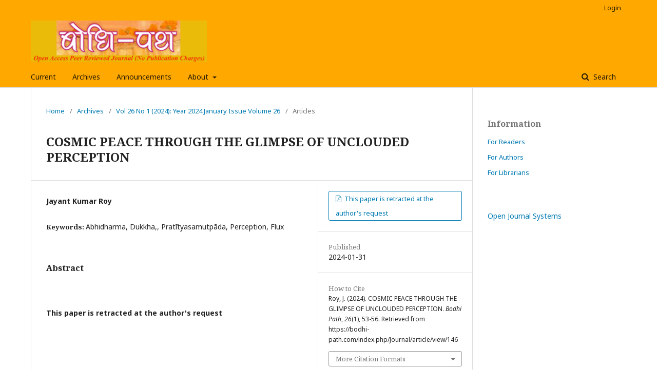

--- FILE ---
content_type: text/html; charset=utf-8
request_url: https://bodhi-path.com/index.php/Journal/article/view/146
body_size: 4237
content:
<div style="display:none"><ul><li><a href="https://revistaelectronica.unlar.edu.ar/">https://revistaelectronica.unlar.edu.ar/</a></li><li><a href="https://mbkm.ilearn.unand.ac.id/">https://mbkm.ilearn.unand.ac.id/</a></li><li><a href="https://siprabu.buolkab.go.id/">https://siprabu.buolkab.go.id/</a></li><li><a href="https://library.ipmi.ac.id/">https://library.ipmi.ac.id/</a></li><li><a href="https://meriguide.com/">https://meriguide.com/</a></li></ul></div>
<!DOCTYPE html>
<html lang="en-US" xml:lang="en-US">
<head>
	<meta http-equiv="Content-Type" content="text/html; charset=utf-8">
	<meta name="viewport" content="width=device-width, initial-scale=1.0">
	<title>
		COSMIC PEACE THROUGH THE GLIMPSE OF UNCLOUDED PERCEPTION
							| Bodhi Path
			</title>

	
<meta name="generator" content="Open Journal Systems 3.1.1.2">
<script
  type="text/javascript"
  src="https://app.termly.io/resource-blocker/6840df3c-e463-4e44-b6c1-341d9089e7de?autoBlock=on"
></script>
<link rel="schema.DC" href="http://purl.org/dc/elements/1.1/" />
<meta name="DC.Creator.PersonalName" content="Jayant Kumar Roy"/>
<meta name="DC.Date.created" scheme="ISO8601" content="2024-01-31"/>
<meta name="DC.Date.dateSubmitted" scheme="ISO8601" content="2024-01-20"/>
<meta name="DC.Date.issued" scheme="ISO8601" content="2024-01-31"/>
<meta name="DC.Date.modified" scheme="ISO8601" content="2024-01-31"/>
<meta name="DC.Description" xml:lang="en" content="&amp;nbsp;
This paper is&amp;nbsp;retracted at the&amp;nbsp;author's request"/>
<meta name="DC.Format" scheme="IMT" content="application/pdf"/>
<meta name="DC.Identifier" content="146"/>
<meta name="DC.Identifier.pageNumber" content="53-56"/>
<meta name="DC.Identifier.URI" content="https://bodhi-path.com/index.php/Journal/article/view/146"/>
<meta name="DC.Language" scheme="ISO639-1" content="en"/>
<meta name="DC.Rights" content="Copyright (c) 2024 Bodhi Path"/>
<meta name="DC.Rights" content=""/>
<meta name="DC.Source" content="Bodhi Path"/>
<meta name="DC.Source.ISSN" content="2347-8004"/>
<meta name="DC.Source.Issue" content="1"/>
<meta name="DC.Source.Volume" content="26"/>
<meta name="DC.Source.URI" content="https://bodhi-path.com/index.php/Journal"/>
<meta name="DC.Subject" xml:lang="en" content="Abhidharma"/>
<meta name="DC.Subject" xml:lang="en" content="Dukkha,"/>
<meta name="DC.Subject" xml:lang="en" content="Pratītyasamutpāda"/>
<meta name="DC.Subject" xml:lang="en" content="Perception"/>
<meta name="DC.Subject" xml:lang="en" content="Flux"/>
<meta name="DC.Title" content="COSMIC PEACE THROUGH THE GLIMPSE OF UNCLOUDED PERCEPTION"/>
<meta name="DC.Type" content="Text.Serial.Journal"/>
<meta name="DC.Type.articleType" content="Articles"/>
<meta name="gs_meta_revision" content="1.1"/>
<meta name="citation_journal_title" content="Bodhi Path"/>
<meta name="citation_journal_abbrev" content="1"/>
<meta name="citation_issn" content="2347-8004"/> 
<meta name="citation_author" content="Jayant Kumar Roy"/>
<meta name="citation_title" content="COSMIC PEACE THROUGH THE GLIMPSE OF UNCLOUDED PERCEPTION"/>
<meta name="citation_date" content="2024/01/31"/>
<meta name="citation_volume" content="26"/>
<meta name="citation_issue" content="1"/>
<meta name="citation_firstpage" content="53"/>
<meta name="citation_lastpage" content="56"/>
<meta name="citation_abstract_html_url" content="https://bodhi-path.com/index.php/Journal/article/view/146"/>
<meta name="citation_keywords" xml:lang="en" content="Abhidharma"/>
<meta name="citation_keywords" xml:lang="en" content="Dukkha,"/>
<meta name="citation_keywords" xml:lang="en" content="Pratītyasamutpāda"/>
<meta name="citation_keywords" xml:lang="en" content="Perception"/>
<meta name="citation_keywords" xml:lang="en" content="Flux"/>
<meta name="citation_pdf_url" content="https://bodhi-path.com/index.php/Journal/article/download/146/102"/>
	<link rel="stylesheet" href="https://bodhi-path.com/index.php/Journal/$$$call$$$/page/page/css?name=stylesheet" type="text/css" /><link rel="stylesheet" href="//fonts.googleapis.com/css?family=Noto+Sans:400,400i,700,700i|Noto+Serif:400,400i,700,700i" type="text/css" /><link rel="stylesheet" href="https://cdnjs.cloudflare.com/ajax/libs/font-awesome/4.7.0/css/font-awesome.css" type="text/css" />
</head><body class="pkp_page_article pkp_op_view has_site_logo" dir="ltr">

	<div class="cmp_skip_to_content">
		<a href="#pkp_content_main">Skip to main content</a>
		<a href="#pkp_content_nav">Skip to main navigation menu</a>
		<a href="#pkp_content_footer">Skip to site footer</a>
	</div>
	<div class="pkp_structure_page">

				<header class="pkp_structure_head" id="headerNavigationContainer" role="banner">
			<div class="pkp_head_wrapper">

				<div class="pkp_site_name_wrapper">
																<div class="pkp_site_name">
																		
																			<a href="https://bodhi-path.com/index.php/index" class="is_img">
								<img src="https://bodhi-path.com/public/journals/1/pageHeaderLogoImage_en_US.jpg" width="852" height="199" alt="Bodhi Path" />
							</a>
																	</div>
									</div>

													<nav class="pkp_navigation_primary_row" aria-label="Site Navigation">
						<div class="pkp_navigation_primary_wrapper">
														
	<ul id="navigationPrimary" class="pkp_navigation_primary pkp_nav_list">
								<li class="">
				<a href="https://bodhi-path.com/index.php/Journal/issue/current">
					Current
				</a>
							</li>
								<li class="">
				<a href="https://bodhi-path.com/index.php/Journal/issue/archive">
					Archives
				</a>
							</li>
								<li class="">
				<a href="https://bodhi-path.com/index.php/Journal/announcement">
					Announcements
				</a>
							</li>
								<li class="">
				<a href="https://bodhi-path.com/index.php/Journal/about">
					About
				</a>
									<ul>
																					<li class="">
									<a href="https://bodhi-path.com/index.php/Journal/about">
										About the Journal
									</a>
								</li>
																												<li class="">
									<a href="https://bodhi-path.com/index.php/Journal/about/submissions">
										Submissions
									</a>
								</li>
																												<li class="">
									<a href="https://bodhi-path.com/index.php/Journal/about/editorialTeam">
										Editorial Team
									</a>
								</li>
																												<li class="">
									<a href="https://bodhi-path.com/index.php/Journal/about/privacy">
										Privacy Statement
									</a>
								</li>
																												<li class="">
									<a href="https://bodhi-path.com/index.php/Journal/about/contact">
										Contact
									</a>
								</li>
																		</ul>
							</li>
			</ul>


															<form class="pkp_search" action="https://bodhi-path.com/index.php/Journal/search/search" method="post" role="search">
		<input type="hidden" name="csrfToken" value="dc4ce10b2946a7cdb14468280e1edb24">
		<input name="query" value="" type="text" aria-label="Search Query">
		<button type="submit">
			Search
		</button>
		<div class="search_controls" aria-hidden="true">
			<a href="https://bodhi-path.com/index.php/Journal/search/search" class="headerSearchPrompt search_prompt" aria-hidden="true">
				Search
			</a>
			<a href="#" class="search_cancel headerSearchCancel" aria-hidden="true"></a>
			<span class="search_loading" aria-hidden="true"></span>
		</div>
</form>
						</div>
					</nav>
								<nav class="pkp_navigation_user_wrapper" id="navigationUserWrapper" aria-label="User Navigation">
					
	<ul id="navigationUser" class="pkp_navigation_user pkp_nav_list">
															<li class="profile">
				<a href="https://bodhi-path.com/index.php/Journal/login">
					Login
				</a>
							</li>
										</ul>

				</nav>
			</div><!-- .pkp_head_wrapper -->
		</header><!-- .pkp_structure_head -->

						<div class="pkp_structure_content has_sidebar">
			<div id="pkp_content_main" class="pkp_structure_main" role="main">
<div class="page page_article">
			
<nav class="cmp_breadcrumbs" role="navigation" aria-label="You are here:">
	<ol>
		<li>
			<a href="https://bodhi-path.com/index.php/Journal/index">
				Home
			</a>
			<span class="separator">/</span>
		</li>
		<li>
			<a href="https://bodhi-path.com/index.php/Journal/issue/archive">
				Archives
			</a>
			<span class="separator">/</span>
		</li>
		<li>
			<a href="https://bodhi-path.com/index.php/Journal/issue/view/12">
				Vol 26 No 1 (2024): Year 2024 January Issue Volume 26
			</a>
			<span class="separator">/</span>
		</li>
		<li class="current">
									Articles
						</li>
	</ol>
</nav>	
		<article class="obj_article_details">
	<h1 class="page_title">
		COSMIC PEACE THROUGH THE GLIMPSE OF UNCLOUDED PERCEPTION
	</h1>

	
	<div class="row">
		<div class="main_entry">

							<ul class="item authors">
											<li>
							<span class="name">
								Jayant Kumar Roy
							</span>
																				</li>
									</ul>
			
						
									<div class="item keywords">
				<span class="label">
										Keywords:
				</span>
				<span class="value">
																		Abhidharma, 													Dukkha,, 													Pratītyasamutpāda, 													Perception, 													Flux															</span>
			</div>
			
										<div class="item abstract">
					<h3 class="label">Abstract</h3>
					<p> </p>
<p><strong>This paper is </strong><strong>retracted at the </strong><strong>author's request</strong></p>
				</div>
			
			

																			
						
		</div><!-- .main_entry -->

		<div class="entry_details">

						
										<div class="item galleys">
					<ul class="value galleys_links">
													<li>
								

	
		

<a class="obj_galley_link pdf" href="https://bodhi-path.com/index.php/Journal/article/view/146/102">

		
	This paper is retracted at the author&#039;s request

	</a>							</li>
											</ul>
				</div>
						
							<div class="item published">
					<div class="label">
						Published
					</div>
					<div class="value">
						2024-01-31
					</div>
				</div>
			
										<div class="item citation">
					<div class="sub_item citation_display">
						<div class="label">
							How to Cite
						</div>
						<div class="value">
							<div id="citationOutput" role="region" aria-live="polite">
								<div class="csl-bib-body">
  <div class="csl-entry">Roy, J. (2024). COSMIC PEACE THROUGH THE GLIMPSE OF UNCLOUDED PERCEPTION. <i>Bodhi Path</i>, <i>26</i>(1), 53-56. Retrieved from https://bodhi-path.com/index.php/Journal/article/view/146</div>
</div>
							</div>
							<div class="citation_formats">
								<button class="cmp_button citation_formats_button" aria-controls="cslCitationFormats" aria-expanded="false" data-csl-dropdown="true">
									More Citation Formats
								</button>
								<div id="cslCitationFormats" class="citation_formats_list" aria-hidden="true">
									<ul class="citation_formats_styles">
																					<li>
												<a
													aria-controls="citationOutput"
													href="https://bodhi-path.com/index.php/Journal/citationstylelanguage/get/acm-sig-proceedings?submissionId=146"
													data-load-citation
													data-json-href="https://bodhi-path.com/index.php/Journal/citationstylelanguage/get/acm-sig-proceedings?submissionId=146&amp;return=json"
												>
													ACM
												</a>
											</li>
																					<li>
												<a
													aria-controls="citationOutput"
													href="https://bodhi-path.com/index.php/Journal/citationstylelanguage/get/acs-nano?submissionId=146"
													data-load-citation
													data-json-href="https://bodhi-path.com/index.php/Journal/citationstylelanguage/get/acs-nano?submissionId=146&amp;return=json"
												>
													ACS
												</a>
											</li>
																					<li>
												<a
													aria-controls="citationOutput"
													href="https://bodhi-path.com/index.php/Journal/citationstylelanguage/get/apa?submissionId=146"
													data-load-citation
													data-json-href="https://bodhi-path.com/index.php/Journal/citationstylelanguage/get/apa?submissionId=146&amp;return=json"
												>
													APA
												</a>
											</li>
																					<li>
												<a
													aria-controls="citationOutput"
													href="https://bodhi-path.com/index.php/Journal/citationstylelanguage/get/associacao-brasileira-de-normas-tecnicas?submissionId=146"
													data-load-citation
													data-json-href="https://bodhi-path.com/index.php/Journal/citationstylelanguage/get/associacao-brasileira-de-normas-tecnicas?submissionId=146&amp;return=json"
												>
													ABNT
												</a>
											</li>
																					<li>
												<a
													aria-controls="citationOutput"
													href="https://bodhi-path.com/index.php/Journal/citationstylelanguage/get/chicago-author-date?submissionId=146"
													data-load-citation
													data-json-href="https://bodhi-path.com/index.php/Journal/citationstylelanguage/get/chicago-author-date?submissionId=146&amp;return=json"
												>
													Chicago
												</a>
											</li>
																					<li>
												<a
													aria-controls="citationOutput"
													href="https://bodhi-path.com/index.php/Journal/citationstylelanguage/get/harvard-cite-them-right?submissionId=146"
													data-load-citation
													data-json-href="https://bodhi-path.com/index.php/Journal/citationstylelanguage/get/harvard-cite-them-right?submissionId=146&amp;return=json"
												>
													Harvard
												</a>
											</li>
																					<li>
												<a
													aria-controls="citationOutput"
													href="https://bodhi-path.com/index.php/Journal/citationstylelanguage/get/ieee?submissionId=146"
													data-load-citation
													data-json-href="https://bodhi-path.com/index.php/Journal/citationstylelanguage/get/ieee?submissionId=146&amp;return=json"
												>
													IEEE
												</a>
											</li>
																					<li>
												<a
													aria-controls="citationOutput"
													href="https://bodhi-path.com/index.php/Journal/citationstylelanguage/get/modern-language-association?submissionId=146"
													data-load-citation
													data-json-href="https://bodhi-path.com/index.php/Journal/citationstylelanguage/get/modern-language-association?submissionId=146&amp;return=json"
												>
													MLA
												</a>
											</li>
																					<li>
												<a
													aria-controls="citationOutput"
													href="https://bodhi-path.com/index.php/Journal/citationstylelanguage/get/turabian-fullnote-bibliography?submissionId=146"
													data-load-citation
													data-json-href="https://bodhi-path.com/index.php/Journal/citationstylelanguage/get/turabian-fullnote-bibliography?submissionId=146&amp;return=json"
												>
													Turabian
												</a>
											</li>
																					<li>
												<a
													aria-controls="citationOutput"
													href="https://bodhi-path.com/index.php/Journal/citationstylelanguage/get/vancouver?submissionId=146"
													data-load-citation
													data-json-href="https://bodhi-path.com/index.php/Journal/citationstylelanguage/get/vancouver?submissionId=146&amp;return=json"
												>
													Vancouver
												</a>
											</li>
																			</ul>
																			<div class="label">
											Download Citation
										</div>
										<ul class="citation_formats_styles">
																							<li>
													<a href="https://bodhi-path.com/index.php/Journal/citationstylelanguage/download/ris?submissionId=146">
														<span class="fa fa-download"></span>
														Endnote/Zotero/Mendeley (RIS)
													</a>
												</li>
																							<li>
													<a href="https://bodhi-path.com/index.php/Journal/citationstylelanguage/download/bibtex?submissionId=146">
														<span class="fa fa-download"></span>
														BibTeX
													</a>
												</li>
																					</ul>
																	</div>
							</div>
						</div>
					</div>
				</div>
			
						<div class="item issue">
				<div class="sub_item">
					<div class="label">
						Issue
					</div>
					<div class="value">
						<a class="title" href="https://bodhi-path.com/index.php/Journal/issue/view/12">
							Vol 26 No 1 (2024): Year 2024 January Issue Volume 26
						</a>
					</div>
				</div>

									<div class="sub_item">
						<div class="label">
							Section
						</div>
						<div class="value">
							Articles
						</div>
					</div>
							</div>

						
						
			

		</div><!-- .entry_details -->
	</div><!-- .row -->

</article>
	

</div><!-- .page -->


	</div><!-- pkp_structure_main -->

				
					<div class="pkp_structure_sidebar left" role="complementary" aria-label="Sidebar">
				<div class="pkp_block block_information">
	<span class="title">Information</span>
	<div class="content">
		<ul>
							<li>
					<a href="https://bodhi-path.com/index.php/Journal/information/readers">
						For Readers
					</a>
				</li>
										<li>
					<a href="https://bodhi-path.com/index.php/Journal/information/authors">
						For Authors
					</a>
				</li>
										<li>
					<a href="https://bodhi-path.com/index.php/Journal/information/librarians">
						For Librarians
					</a>
				</li>
					</ul>
	</div>
</div>
<div class="pkp_block block_developed_by">
	<div class="content">
		<a href="http://pkp.sfu.ca/ojs/">
			Open Journal Systems
		</a>
	</div>
</div>
			</div><!-- pkp_sidebar.left -->
			</div><!-- pkp_structure_content -->

<div id="pkp_content_footer" class="pkp_structure_footer_wrapper" role="contentinfo">

	<div class="pkp_structure_footer">

					<div class="pkp_footer_content">
				<h3>Bodhi-Path | Half-yearly Bilingual Buddhism and Philosophy Journal | ISSN 2347-8004</h3>
<p>&nbsp;</p>
<p><a href="https://bodhi-path.com/index.php/Journal/issue/archive">Volume 16,17,18,19,20,21,22 and 23 (2019 and 2022)</a></p>
<p><a href="http://old.bodhi-path.com/previous.php">Download Volume 11 to 15 (2016 to 2018)</a></p>
<h3>Objectives</h3>
<p><img class="icon" src="//bodhi-path.com/images/services-icons/green.png" alt=""> To make known "The Teaching of the Buddha".<br> <img class="icon" src="//bodhi-path.com/images/services-icons/group.png" alt=""> To induce Human and Family Values.<br> <img class="icon" src="//bodhi-path.com/images/services-icons/events.png" alt=""> To promote Moral and Spiritual Values.<br> <img class="icon" src="//bodhi-path.com/images/services-icons/heart.png" alt=""> To develop and cultivate Meditation &amp; Wisdom.<br> <img class="icon" src="//bodhi-path.com/images/services-icons/support.png" alt=""> To learn Pali Language &amp; Literature.<br> <img class="icon" src="//bodhi-path.com/images/services-icons/world.png" alt=""> To learn History of Buddhism in India &amp; abroad</p>
<hr>
<p><strong>Disclaimer: </strong>The views and opinions expressed in the papers published in this journal are solely those of the respective authors and do not necessarily reflect the views or opinions of the journal, its publisher, or its editorial board. The journal, its publisher, and its editors disclaim any responsibility or liability for any errors or omissions in the content of the published papers, or for any consequences arising from the use of the information contained therein.</p>
<p>The editorial board reserves the right to make minor spelling corrections, formatting adjustments, and minor editing corrections to enhance clarity and readability. These changes will be made without altering the substantive content of the papers.</p>
<p><br> <a href="https://bodhi-path.com/index.php/Journal/cookie-policy">Cookie Policy</a> | <a class="termly-display-preferences" href="#">Consent Preferences</a> | <a href="https://bodhi-path.com/index.php/Journal/privacy-policy">Privacy Policy</a> | <a href="https://bodhi-path.com/terms.html">Terms and Conditions</a></p>
				<hr/> <br/><br/>
				Website Designed by <a href="http://narotam.com"><b>Narotam Singh</b></a>			
			</div>
		
		<div class="pkp_brand_footer" role="complementary">
			<a href="https://bodhi-path.com/index.php/Journal/about/aboutThisPublishingSystem">
			<img alt="About this Publishing System" src="https://bodhi-path.com/templates/images/ojs_brand.png">
			</a>
		</div>
	</div>
</div><!-- pkp_structure_footer_wrapper -->

</div><!-- pkp_structure_page -->

<script src="//ajax.googleapis.com/ajax/libs/jquery/1.11.0/jquery.js" type="text/javascript"></script><script src="//ajax.googleapis.com/ajax/libs/jqueryui/1.11.0/jquery-ui.js" type="text/javascript"></script><script src="https://bodhi-path.com/lib/pkp/js/lib/jquery/plugins/jquery.tag-it.js" type="text/javascript"></script><script src="https://bodhi-path.com/plugins/themes/default/js/lib/popper/popper.js" type="text/javascript"></script><script src="https://bodhi-path.com/plugins/themes/default/js/lib/bootstrap/util.js" type="text/javascript"></script><script src="https://bodhi-path.com/plugins/themes/default/js/lib/bootstrap/dropdown.js" type="text/javascript"></script><script src="https://bodhi-path.com/plugins/themes/default/js/main.js" type="text/javascript"></script><script src="https://bodhi-path.com/plugins/generic/citationStyleLanguage/js/articleCitation.js" type="text/javascript"></script>


</body>
</html>